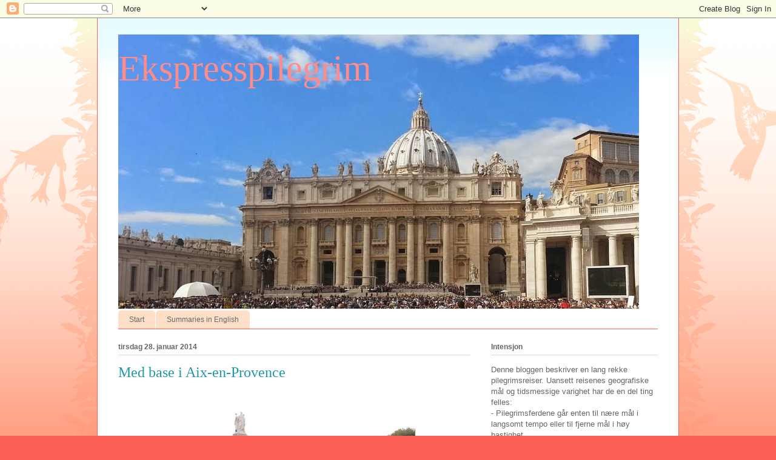

--- FILE ---
content_type: text/html; charset=UTF-8
request_url: http://ekspresspilegrim.blogspot.com/2014/01/med-base-i-aix-en-provence.html
body_size: 15067
content:
<!DOCTYPE html>
<html class='v2' dir='ltr' lang='no'>
<head>
<link href='https://www.blogger.com/static/v1/widgets/335934321-css_bundle_v2.css' rel='stylesheet' type='text/css'/>
<meta content='width=1100' name='viewport'/>
<meta content='text/html; charset=UTF-8' http-equiv='Content-Type'/>
<meta content='blogger' name='generator'/>
<link href='http://ekspresspilegrim.blogspot.com/favicon.ico' rel='icon' type='image/x-icon'/>
<link href='http://ekspresspilegrim.blogspot.com/2014/01/med-base-i-aix-en-provence.html' rel='canonical'/>
<link rel="alternate" type="application/atom+xml" title="Ekspresspilegrim - Atom" href="http://ekspresspilegrim.blogspot.com/feeds/posts/default" />
<link rel="alternate" type="application/rss+xml" title="Ekspresspilegrim - RSS" href="http://ekspresspilegrim.blogspot.com/feeds/posts/default?alt=rss" />
<link rel="service.post" type="application/atom+xml" title="Ekspresspilegrim - Atom" href="https://www.blogger.com/feeds/3990017437742956982/posts/default" />

<link rel="alternate" type="application/atom+xml" title="Ekspresspilegrim - Atom" href="http://ekspresspilegrim.blogspot.com/feeds/548161403200197528/comments/default" />
<!--Can't find substitution for tag [blog.ieCssRetrofitLinks]-->
<link href='https://blogger.googleusercontent.com/img/b/R29vZ2xl/AVvXsEgISfATPvksuuJIMnWAA1Uwd7VDpuLqlKbO3JLib9u9OHIj1GiaxHlY812CksSJxRnHDXGE9nwShPXHROEkx584-pfVgFOw7EEfaKDtsWCmiS5blXIiCoOpTaeipYisUS4VMHfxr9sV8ZuO/s400/aix1.jpg' rel='image_src'/>
<meta content='http://ekspresspilegrim.blogspot.com/2014/01/med-base-i-aix-en-provence.html' property='og:url'/>
<meta content='Med base i Aix-en-Provence' property='og:title'/>
<meta content='Norsk blogg om raske pilegrimsreiser og kirkelige opplevelser med katolsk innhold.' property='og:description'/>
<meta content='https://blogger.googleusercontent.com/img/b/R29vZ2xl/AVvXsEgISfATPvksuuJIMnWAA1Uwd7VDpuLqlKbO3JLib9u9OHIj1GiaxHlY812CksSJxRnHDXGE9nwShPXHROEkx584-pfVgFOw7EEfaKDtsWCmiS5blXIiCoOpTaeipYisUS4VMHfxr9sV8ZuO/w1200-h630-p-k-no-nu/aix1.jpg' property='og:image'/>
<title>Ekspresspilegrim: Med base i Aix-en-Provence</title>
<style id='page-skin-1' type='text/css'><!--
/*
-----------------------------------------------
Blogger Template Style
Name:     Ethereal
Designer: Jason Morrow
URL:      jasonmorrow.etsy.com
----------------------------------------------- */
/* Content
----------------------------------------------- */
body {
font: normal normal 13px Arial, Tahoma, Helvetica, FreeSans, sans-serif;
color: #666666;
background: #fb5e53 url(//www.blogblog.com/1kt/ethereal/birds-2toned-bg.png) repeat-x scroll top center;
}
html body .content-outer {
min-width: 0;
max-width: 100%;
width: 100%;
}
a:link {
text-decoration: none;
color: #2198a6;
}
a:visited {
text-decoration: none;
color: #4d469c;
}
a:hover {
text-decoration: underline;
color: #2198a6;
}
.main-inner {
padding-top: 15px;
}
.body-fauxcolumn-outer {
background: transparent none repeat-x scroll top center;
}
.content-fauxcolumns .fauxcolumn-inner {
background: #ffffff url(//www.blogblog.com/1kt/ethereal/bird-2toned-blue-fade.png) repeat-x scroll top left;
border-left: 1px solid #fb5e53;
border-right: 1px solid #fb5e53;
}
/* Flexible Background
----------------------------------------------- */
.content-fauxcolumn-outer .fauxborder-left {
width: 100%;
padding-left: 300px;
margin-left: -300px;
background-color: transparent;
background-image: url(//themes.googleusercontent.com/image?id=0BwVBOzw_-hbMNjViMzQ0ZDEtMWU1NS00ZTBkLWFjY2EtZjM5YmU4OTA2MjBm);
background-repeat: no-repeat;
background-position: left top;
}
.content-fauxcolumn-outer .fauxborder-right {
margin-right: -299px;
width: 299px;
background-color: transparent;
background-image: url(//themes.googleusercontent.com/image?id=0BwVBOzw_-hbMNjViMzQ0ZDEtMWU1NS00ZTBkLWFjY2EtZjM5YmU4OTA2MjBm);
background-repeat: no-repeat;
background-position: right top;
}
/* Columns
----------------------------------------------- */
.content-inner {
padding: 0;
}
/* Header
----------------------------------------------- */
.header-inner {
padding: 27px 0 3px;
}
.header-inner .section {
margin: 0 35px;
}
.Header h1 {
font: normal normal 60px Times, 'Times New Roman', FreeSerif, serif;
color: #ff8b8b;
}
.Header h1 a {
color: #ff8b8b;
}
.Header .description {
font-size: 115%;
color: #666666;
}
.header-inner .Header .titlewrapper,
.header-inner .Header .descriptionwrapper {
padding-left: 0;
padding-right: 0;
margin-bottom: 0;
}
/* Tabs
----------------------------------------------- */
.tabs-outer {
position: relative;
background: transparent;
}
.tabs-cap-top, .tabs-cap-bottom {
position: absolute;
width: 100%;
}
.tabs-cap-bottom {
bottom: 0;
}
.tabs-inner {
padding: 0;
}
.tabs-inner .section {
margin: 0 35px;
}
*+html body .tabs-inner .widget li {
padding: 1px;
}
.PageList {
border-bottom: 1px solid #fb5e53;
}
.tabs-inner .widget li.selected a,
.tabs-inner .widget li a:hover {
position: relative;
-moz-border-radius-topleft: 5px;
-moz-border-radius-topright: 5px;
-webkit-border-top-left-radius: 5px;
-webkit-border-top-right-radius: 5px;
-goog-ms-border-top-left-radius: 5px;
-goog-ms-border-top-right-radius: 5px;
border-top-left-radius: 5px;
border-top-right-radius: 5px;
background: #ffa183 none ;
color: #ffffff;
}
.tabs-inner .widget li a {
display: inline-block;
margin: 0;
margin-right: 1px;
padding: .65em 1.5em;
font: normal normal 12px Arial, Tahoma, Helvetica, FreeSans, sans-serif;
color: #666666;
background-color: #ffdfc7;
-moz-border-radius-topleft: 5px;
-moz-border-radius-topright: 5px;
-webkit-border-top-left-radius: 5px;
-webkit-border-top-right-radius: 5px;
-goog-ms-border-top-left-radius: 5px;
-goog-ms-border-top-right-radius: 5px;
border-top-left-radius: 5px;
border-top-right-radius: 5px;
}
/* Headings
----------------------------------------------- */
h2 {
font: normal bold 12px Arial, Tahoma, Helvetica, FreeSans, sans-serif;
color: #666666;
}
/* Widgets
----------------------------------------------- */
.main-inner .column-left-inner {
padding: 0 0 0 20px;
}
.main-inner .column-left-inner .section {
margin-right: 0;
}
.main-inner .column-right-inner {
padding: 0 20px 0 0;
}
.main-inner .column-right-inner .section {
margin-left: 0;
}
.main-inner .section {
padding: 0;
}
.main-inner .widget {
padding: 0 0 15px;
margin: 20px 0;
border-bottom: 1px solid #dbdbdb;
}
.main-inner .widget h2 {
margin: 0;
padding: .6em 0 .5em;
}
.footer-inner .widget h2 {
padding: 0 0 .4em;
}
.main-inner .widget h2 + div, .footer-inner .widget h2 + div {
padding-top: 15px;
}
.main-inner .widget .widget-content {
margin: 0;
padding: 15px 0 0;
}
.main-inner .widget ul, .main-inner .widget #ArchiveList ul.flat {
margin: -15px -15px -15px;
padding: 0;
list-style: none;
}
.main-inner .sidebar .widget h2 {
border-bottom: 1px solid #dbdbdb;
}
.main-inner .widget #ArchiveList {
margin: -15px 0 0;
}
.main-inner .widget ul li, .main-inner .widget #ArchiveList ul.flat li {
padding: .5em 15px;
text-indent: 0;
}
.main-inner .widget #ArchiveList ul li {
padding-top: .25em;
padding-bottom: .25em;
}
.main-inner .widget ul li:first-child, .main-inner .widget #ArchiveList ul.flat li:first-child {
border-top: none;
}
.main-inner .widget ul li:last-child, .main-inner .widget #ArchiveList ul.flat li:last-child {
border-bottom: none;
}
.main-inner .widget .post-body ul {
padding: 0 2.5em;
margin: .5em 0;
list-style: disc;
}
.main-inner .widget .post-body ul li {
padding: 0.25em 0;
margin-bottom: .25em;
color: #666666;
border: none;
}
.footer-inner .widget ul {
padding: 0;
list-style: none;
}
.widget .zippy {
color: #cccccc;
}
/* Posts
----------------------------------------------- */
.main.section {
margin: 0 20px;
}
body .main-inner .Blog {
padding: 0;
background-color: transparent;
border: none;
}
.main-inner .widget h2.date-header {
border-bottom: 1px solid #dbdbdb;
}
.date-outer {
position: relative;
margin: 15px 0 20px;
}
.date-outer:first-child {
margin-top: 0;
}
.date-posts {
clear: both;
}
.post-outer, .inline-ad {
border-bottom: 1px solid #dbdbdb;
padding: 30px 0;
}
.post-outer {
padding-bottom: 10px;
}
.post-outer:first-child {
padding-top: 0;
border-top: none;
}
.post-outer:last-child, .inline-ad:last-child {
border-bottom: none;
}
.post-body img {
padding: 8px;
}
h3.post-title, h4 {
font: normal normal 24px Times, Times New Roman, serif;
color: #2198a6;
}
h3.post-title a {
font: normal normal 24px Times, Times New Roman, serif;
color: #2198a6;
text-decoration: none;
}
h3.post-title a:hover {
color: #2198a6;
text-decoration: underline;
}
.post-header {
margin: 0 0 1.5em;
}
.post-body {
line-height: 1.4;
}
.post-footer {
margin: 1.5em 0 0;
}
#blog-pager {
padding: 15px;
}
.blog-feeds, .post-feeds {
margin: 1em 0;
text-align: center;
}
.post-outer .comments {
margin-top: 2em;
}
/* Comments
----------------------------------------------- */
.comments .comments-content .icon.blog-author {
background-repeat: no-repeat;
background-image: url([data-uri]);
}
.comments .comments-content .loadmore a {
background: #ffffff url(//www.blogblog.com/1kt/ethereal/bird-2toned-blue-fade.png) repeat-x scroll top left;
}
.comments .comments-content .loadmore a {
border-top: 1px solid #dbdbdb;
border-bottom: 1px solid #dbdbdb;
}
.comments .comment-thread.inline-thread {
background: #ffffff url(//www.blogblog.com/1kt/ethereal/bird-2toned-blue-fade.png) repeat-x scroll top left;
}
.comments .continue {
border-top: 2px solid #dbdbdb;
}
/* Footer
----------------------------------------------- */
.footer-inner {
padding: 30px 0;
overflow: hidden;
}
/* Mobile
----------------------------------------------- */
body.mobile  {
background-size: auto
}
.mobile .body-fauxcolumn-outer {
background: ;
}
.mobile .content-fauxcolumns .fauxcolumn-inner {
opacity: 0.75;
}
.mobile .content-fauxcolumn-outer .fauxborder-right {
margin-right: 0;
}
.mobile-link-button {
background-color: #ffa183;
}
.mobile-link-button a:link, .mobile-link-button a:visited {
color: #ffffff;
}
.mobile-index-contents {
color: #444444;
}
.mobile .body-fauxcolumn-outer {
background-size: 100% auto;
}
.mobile .mobile-date-outer {
border-bottom: transparent;
}
.mobile .PageList {
border-bottom: none;
}
.mobile .tabs-inner .section {
margin: 0;
}
.mobile .tabs-inner .PageList .widget-content {
background: #ffa183 none;
color: #ffffff;
}
.mobile .tabs-inner .PageList .widget-content .pagelist-arrow {
border-left: 1px solid #ffffff;
}
.mobile .footer-inner {
overflow: visible;
}
body.mobile .AdSense {
margin: 0 -10px;
}

--></style>
<style id='template-skin-1' type='text/css'><!--
body {
min-width: 960px;
}
.content-outer, .content-fauxcolumn-outer, .region-inner {
min-width: 960px;
max-width: 960px;
_width: 960px;
}
.main-inner .columns {
padding-left: 0px;
padding-right: 310px;
}
.main-inner .fauxcolumn-center-outer {
left: 0px;
right: 310px;
/* IE6 does not respect left and right together */
_width: expression(this.parentNode.offsetWidth -
parseInt("0px") -
parseInt("310px") + 'px');
}
.main-inner .fauxcolumn-left-outer {
width: 0px;
}
.main-inner .fauxcolumn-right-outer {
width: 310px;
}
.main-inner .column-left-outer {
width: 0px;
right: 100%;
margin-left: -0px;
}
.main-inner .column-right-outer {
width: 310px;
margin-right: -310px;
}
#layout {
min-width: 0;
}
#layout .content-outer {
min-width: 0;
width: 800px;
}
#layout .region-inner {
min-width: 0;
width: auto;
}
body#layout div.add_widget {
padding: 8px;
}
body#layout div.add_widget a {
margin-left: 32px;
}
--></style>
<link href='https://www.blogger.com/dyn-css/authorization.css?targetBlogID=3990017437742956982&amp;zx=69c9860f-56cb-4c59-8c1a-e65ab2e1db38' media='none' onload='if(media!=&#39;all&#39;)media=&#39;all&#39;' rel='stylesheet'/><noscript><link href='https://www.blogger.com/dyn-css/authorization.css?targetBlogID=3990017437742956982&amp;zx=69c9860f-56cb-4c59-8c1a-e65ab2e1db38' rel='stylesheet'/></noscript>
<meta name='google-adsense-platform-account' content='ca-host-pub-1556223355139109'/>
<meta name='google-adsense-platform-domain' content='blogspot.com'/>

</head>
<body class='loading variant-hummingBirds2'>
<div class='navbar section' id='navbar' name='Navbar'><div class='widget Navbar' data-version='1' id='Navbar1'><script type="text/javascript">
    function setAttributeOnload(object, attribute, val) {
      if(window.addEventListener) {
        window.addEventListener('load',
          function(){ object[attribute] = val; }, false);
      } else {
        window.attachEvent('onload', function(){ object[attribute] = val; });
      }
    }
  </script>
<div id="navbar-iframe-container"></div>
<script type="text/javascript" src="https://apis.google.com/js/platform.js"></script>
<script type="text/javascript">
      gapi.load("gapi.iframes:gapi.iframes.style.bubble", function() {
        if (gapi.iframes && gapi.iframes.getContext) {
          gapi.iframes.getContext().openChild({
              url: 'https://www.blogger.com/navbar/3990017437742956982?po\x3d548161403200197528\x26origin\x3dhttp://ekspresspilegrim.blogspot.com',
              where: document.getElementById("navbar-iframe-container"),
              id: "navbar-iframe"
          });
        }
      });
    </script><script type="text/javascript">
(function() {
var script = document.createElement('script');
script.type = 'text/javascript';
script.src = '//pagead2.googlesyndication.com/pagead/js/google_top_exp.js';
var head = document.getElementsByTagName('head')[0];
if (head) {
head.appendChild(script);
}})();
</script>
</div></div>
<div class='body-fauxcolumns'>
<div class='fauxcolumn-outer body-fauxcolumn-outer'>
<div class='cap-top'>
<div class='cap-left'></div>
<div class='cap-right'></div>
</div>
<div class='fauxborder-left'>
<div class='fauxborder-right'></div>
<div class='fauxcolumn-inner'>
</div>
</div>
<div class='cap-bottom'>
<div class='cap-left'></div>
<div class='cap-right'></div>
</div>
</div>
</div>
<div class='content'>
<div class='content-fauxcolumns'>
<div class='fauxcolumn-outer content-fauxcolumn-outer'>
<div class='cap-top'>
<div class='cap-left'></div>
<div class='cap-right'></div>
</div>
<div class='fauxborder-left'>
<div class='fauxborder-right'></div>
<div class='fauxcolumn-inner'>
</div>
</div>
<div class='cap-bottom'>
<div class='cap-left'></div>
<div class='cap-right'></div>
</div>
</div>
</div>
<div class='content-outer'>
<div class='content-cap-top cap-top'>
<div class='cap-left'></div>
<div class='cap-right'></div>
</div>
<div class='fauxborder-left content-fauxborder-left'>
<div class='fauxborder-right content-fauxborder-right'></div>
<div class='content-inner'>
<header>
<div class='header-outer'>
<div class='header-cap-top cap-top'>
<div class='cap-left'></div>
<div class='cap-right'></div>
</div>
<div class='fauxborder-left header-fauxborder-left'>
<div class='fauxborder-right header-fauxborder-right'></div>
<div class='region-inner header-inner'>
<div class='header section' id='header' name='Overskrift'><div class='widget Header' data-version='1' id='Header1'>
<div id='header-inner' style='background-image: url("https://blogger.googleusercontent.com/img/b/R29vZ2xl/AVvXsEiwsrLZ_mXnNtgifboWCuVUm3Vs-rqPua0KF3Q3l2rhMU_35cCwX0cXT8REv7LBGDXnSQjDczPqvc_45HIP58SblEZtd7igzw8gdv1JTzMBeJZLiPbmiDo_-DOn0pUyJ-rmzBTDT_QrddUO/s1600/peterskrk2.jpg"); background-position: left; width: 859px; min-height: 453px; _height: 453px; background-repeat: no-repeat; '>
<div class='titlewrapper' style='background: transparent'>
<h1 class='title' style='background: transparent; border-width: 0px'>
<a href='http://ekspresspilegrim.blogspot.com/'>
Ekspresspilegrim
</a>
</h1>
</div>
<div class='descriptionwrapper'>
<p class='description'><span>
</span></p>
</div>
</div>
</div></div>
</div>
</div>
<div class='header-cap-bottom cap-bottom'>
<div class='cap-left'></div>
<div class='cap-right'></div>
</div>
</div>
</header>
<div class='tabs-outer'>
<div class='tabs-cap-top cap-top'>
<div class='cap-left'></div>
<div class='cap-right'></div>
</div>
<div class='fauxborder-left tabs-fauxborder-left'>
<div class='fauxborder-right tabs-fauxborder-right'></div>
<div class='region-inner tabs-inner'>
<div class='tabs section' id='crosscol' name='Krysskolonne'><div class='widget PageList' data-version='1' id='PageList1'>
<h2>Sider</h2>
<div class='widget-content'>
<ul>
<li>
<a href='http://ekspresspilegrim.blogspot.com/'>Start</a>
</li>
<li>
<a href='http://ekspresspilegrim.blogspot.com/p/summaries-in-english.html'>Summaries in English</a>
</li>
</ul>
<div class='clear'></div>
</div>
</div></div>
<div class='tabs no-items section' id='crosscol-overflow' name='Cross-Column 2'></div>
</div>
</div>
<div class='tabs-cap-bottom cap-bottom'>
<div class='cap-left'></div>
<div class='cap-right'></div>
</div>
</div>
<div class='main-outer'>
<div class='main-cap-top cap-top'>
<div class='cap-left'></div>
<div class='cap-right'></div>
</div>
<div class='fauxborder-left main-fauxborder-left'>
<div class='fauxborder-right main-fauxborder-right'></div>
<div class='region-inner main-inner'>
<div class='columns fauxcolumns'>
<div class='fauxcolumn-outer fauxcolumn-center-outer'>
<div class='cap-top'>
<div class='cap-left'></div>
<div class='cap-right'></div>
</div>
<div class='fauxborder-left'>
<div class='fauxborder-right'></div>
<div class='fauxcolumn-inner'>
</div>
</div>
<div class='cap-bottom'>
<div class='cap-left'></div>
<div class='cap-right'></div>
</div>
</div>
<div class='fauxcolumn-outer fauxcolumn-left-outer'>
<div class='cap-top'>
<div class='cap-left'></div>
<div class='cap-right'></div>
</div>
<div class='fauxborder-left'>
<div class='fauxborder-right'></div>
<div class='fauxcolumn-inner'>
</div>
</div>
<div class='cap-bottom'>
<div class='cap-left'></div>
<div class='cap-right'></div>
</div>
</div>
<div class='fauxcolumn-outer fauxcolumn-right-outer'>
<div class='cap-top'>
<div class='cap-left'></div>
<div class='cap-right'></div>
</div>
<div class='fauxborder-left'>
<div class='fauxborder-right'></div>
<div class='fauxcolumn-inner'>
</div>
</div>
<div class='cap-bottom'>
<div class='cap-left'></div>
<div class='cap-right'></div>
</div>
</div>
<!-- corrects IE6 width calculation -->
<div class='columns-inner'>
<div class='column-center-outer'>
<div class='column-center-inner'>
<div class='main section' id='main' name='Hoveddel'><div class='widget Blog' data-version='1' id='Blog1'>
<div class='blog-posts hfeed'>

          <div class="date-outer">
        
<h2 class='date-header'><span>tirsdag 28. januar 2014</span></h2>

          <div class="date-posts">
        
<div class='post-outer'>
<div class='post hentry uncustomized-post-template' itemprop='blogPost' itemscope='itemscope' itemtype='http://schema.org/BlogPosting'>
<meta content='https://blogger.googleusercontent.com/img/b/R29vZ2xl/AVvXsEgISfATPvksuuJIMnWAA1Uwd7VDpuLqlKbO3JLib9u9OHIj1GiaxHlY812CksSJxRnHDXGE9nwShPXHROEkx584-pfVgFOw7EEfaKDtsWCmiS5blXIiCoOpTaeipYisUS4VMHfxr9sV8ZuO/s400/aix1.jpg' itemprop='image_url'/>
<meta content='3990017437742956982' itemprop='blogId'/>
<meta content='548161403200197528' itemprop='postId'/>
<a name='548161403200197528'></a>
<h3 class='post-title entry-title' itemprop='name'>
Med base i Aix-en-Provence
</h3>
<div class='post-header'>
<div class='post-header-line-1'></div>
</div>
<div class='post-body entry-content' id='post-body-548161403200197528' itemprop='description articleBody'>
<div class="separator" style="clear: both; text-align: center;">
<a href="https://blogger.googleusercontent.com/img/b/R29vZ2xl/AVvXsEgISfATPvksuuJIMnWAA1Uwd7VDpuLqlKbO3JLib9u9OHIj1GiaxHlY812CksSJxRnHDXGE9nwShPXHROEkx584-pfVgFOw7EEfaKDtsWCmiS5blXIiCoOpTaeipYisUS4VMHfxr9sV8ZuO/s1600/aix1.jpg" imageanchor="1" style="margin-left: 1em; margin-right: 1em;"><img border="0" height="246" src="https://blogger.googleusercontent.com/img/b/R29vZ2xl/AVvXsEgISfATPvksuuJIMnWAA1Uwd7VDpuLqlKbO3JLib9u9OHIj1GiaxHlY812CksSJxRnHDXGE9nwShPXHROEkx584-pfVgFOw7EEfaKDtsWCmiS5blXIiCoOpTaeipYisUS4VMHfxr9sV8ZuO/s400/aix1.jpg" width="400" /></a></div>
Min reise til Den hellige Sara i Saintes-Mairies-de-la-Mer hadde flere målsettinger. Det var ikke bare ett pilegrimsmål som skulle besøkes på en langhelg, men minst to, og det var all mulighet til å improvisere og få med flere opplevelser i tillegg.<br />
Det er derfor det er nødvendig for meg å reise som ekspresspilegrim. Reisetiden er knapp sett i forhold til avstandene som må dekkes.<br />
Til Provence i september 2013 reiste mitt reisefølge og jeg med KLM fra Sandefjord Lufthavn Torp. Det var bytte av fly i Amsterdam, og derfra bar det videre med Air France til Marseille. I planleggingsfasen var det en utfordring å finne ut hvor det lønte seg å bo når oppholdet i Provence skulle være såpass omfattende i lokal reising. Vi hadde derfor valgt oss Aix-en-Provence, en vakker by i innlandet, 35 km nord for Marseille flyplass, som heter Marignane.<br />
Takket være flyplassenes stort sett glimrende informasjonstjenester på Internett hadde vi brakt på det rene at det gikk ekspressbuss (ja, nettopp: <i>ekspress!</i>) hver halvtime i 20 av døgnets timer fra Marignane til en rekke byer i området, deriblant Aix. Det ble seint på kveld før vi var framme, men derfra gikk alt meget smidig.<br />
Fredag morgen 13. september tok vi en taxi til ekspress(!)togstasjonen Aix TGV, som ligger 17 km utenfor byens sentrum. I forlengelse av den moderne og nesten nye stasjonsbygningen ligger bilutleiefirmaene på rekke og rad, og vi fant Avis-skranken der vi la fram kvittering på vår foråndsbestilling. En mellomklassemodell fra Peugeot sto ute i sola og ventet på oss.<br />
Derfra gikk ferden altså med leiebil til St. Saras helligdom i Saintes-Mairies-de-la-Mer, som jeg skrev om i forrige innlegg. Ferden var behagelig og ledet rett fram gjennom Camargue, hjulpet av min medbrakte GPS. Bilen hadde også innebygd GPS, men for å slippe å bruke tid på å finne et informasjonsspråk som egnet seg bedre enn fransk for oss, benyttet vi min medbrakte, norskspråklige&nbsp;Tomtom.<br />
På veien tilbake programmerte vi GPSen til å lede oss innom sentrum i Arles. Hva vi opplevde der, blir gjenstand for neste innlegg - en opplevelse definitivt på siden av pilegrimsaspektet.<br />
Senere ble det lørdag. Leiebilen var innlevert, vi hadde inntatt vår utendørs fredagsmiddag med crême brûlée, som er avbildet i <a href="http://ekspresspilegrim.blogspot.no/2014/01/tilbake-til-det-normale.html" target="_blank">et tidligere innlegg</a> på denne bloggen, og vi var tidlig oppe lørdag morgen for å vente på bussen til småbyen Saint-Maximin-la-Sainte-Baume.<br />
Aldri har jeg opplevd maken til religiøs henrykkelse som grep meg i St. Maximin! En egen tekst med bilder vil komme på denne bloggen førstkommende søndag, og her vil jeg redegjøre for det mest fantastiske som mine reiser har ført meg inn i. Deretter vil jeg skrive ytterligere et innlegg på denne bloggen om reisen til Aix og mystikken som gjorde reisen rent eventyrlig.<br />
Reisens siste dag gikk med til å komme seg hjem på samme måte som vi brukte hjemmefra: Ekspressbuss til Marignane, fly via Amsterdam til Sandefjord. Derfra gikk det siste stykket med privatbil og Bastø-Fosens ferge over Oslofjorden til mitt hjemsted.<br />
Dagens beskrivelse av min reise i Provence sist høst bør rettferdiggjøre ekspressaspektet i mine pilegrimsferder. Ikke bare foregår reisene over store avstander, men de blir også særdeles innholdsrike. Mine opplevelser forsterkes av de grundige forberedelsene i månedene før reisen, og de forlenges av etterarbeidet, som later til aldri å ta slutt.<br />
<div class="separator" style="clear: both; text-align: center;">
<a href="https://blogger.googleusercontent.com/img/b/R29vZ2xl/AVvXsEhFuu7VrsgyVRMzPfX33TzBk_4qvW1V229Rlb2DC80FztFXZAnTCyv-DBxX5xmkoyePyE84qX3efU4FfThhNXQcNxdo7eBR7WeUINV51gagkckIQ8wUDTrHRkadfzeeqUPqrGGelxieeXtI/s1600/aix2.jpg" imageanchor="1" style="clear: left; float: left; margin-bottom: 1em; margin-right: 1em;"><img border="0" height="400" src="https://blogger.googleusercontent.com/img/b/R29vZ2xl/AVvXsEhFuu7VrsgyVRMzPfX33TzBk_4qvW1V229Rlb2DC80FztFXZAnTCyv-DBxX5xmkoyePyE84qX3efU4FfThhNXQcNxdo7eBR7WeUINV51gagkckIQ8wUDTrHRkadfzeeqUPqrGGelxieeXtI/s400/aix2.jpg" width="273" /></a></div>
<br />
<span style="font-size: x-small;"><i><br /></i></span>
<span style="font-size: x-small;"><i>Bildet øverst viser den kjente fontenen på Place du Général de Gaulle. En hvitkledd modell sto tilfeldigvis(?) på kanten av fontenen da bildet ble tatt.</i></span><br />
<span style="font-size: x-small;"><i><br />En av gatene som fører inn mot rundkjøringen rundt fontenen, er Cours Mirabeau. Det nederste bildet er tatt nedover gaten, med ryggen mot fontenen ovenfor. Denne vakre gaten er like stemningsfull om dagen som om kvelden og natten. Innenfor rekken av trær på begge sider er fortauene meget brede, og langs sidene ligger fasjonable butikker og gode restauranter. Dette er det provençalske innlandet på sitt fineste.</i></span>
<div style='clear: both;'></div>
</div>
<div class='post-footer'>
<div class='post-footer-line post-footer-line-1'>
<span class='post-author vcard'>
</span>
<span class='post-timestamp'>
kl.
<meta content='http://ekspresspilegrim.blogspot.com/2014/01/med-base-i-aix-en-provence.html' itemprop='url'/>
<a class='timestamp-link' href='http://ekspresspilegrim.blogspot.com/2014/01/med-base-i-aix-en-provence.html' rel='bookmark' title='permanent link'><abbr class='published' itemprop='datePublished' title='2014-01-28T20:20:00+01:00'>20:20</abbr></a>
</span>
<span class='post-comment-link'>
</span>
<span class='post-icons'>
<span class='item-control blog-admin pid-1036532570'>
<a href='https://www.blogger.com/post-edit.g?blogID=3990017437742956982&postID=548161403200197528&from=pencil' title='Rediger innlegg'>
<img alt='' class='icon-action' height='18' src='https://resources.blogblog.com/img/icon18_edit_allbkg.gif' width='18'/>
</a>
</span>
</span>
<div class='post-share-buttons goog-inline-block'>
<a class='goog-inline-block share-button sb-email' href='https://www.blogger.com/share-post.g?blogID=3990017437742956982&postID=548161403200197528&target=email' target='_blank' title='Send dette via e-post'><span class='share-button-link-text'>Send dette via e-post</span></a><a class='goog-inline-block share-button sb-blog' href='https://www.blogger.com/share-post.g?blogID=3990017437742956982&postID=548161403200197528&target=blog' onclick='window.open(this.href, "_blank", "height=270,width=475"); return false;' target='_blank' title='Blogg dette!'><span class='share-button-link-text'>Blogg dette!</span></a><a class='goog-inline-block share-button sb-twitter' href='https://www.blogger.com/share-post.g?blogID=3990017437742956982&postID=548161403200197528&target=twitter' target='_blank' title='Del på X'><span class='share-button-link-text'>Del på X</span></a><a class='goog-inline-block share-button sb-facebook' href='https://www.blogger.com/share-post.g?blogID=3990017437742956982&postID=548161403200197528&target=facebook' onclick='window.open(this.href, "_blank", "height=430,width=640"); return false;' target='_blank' title='Del på Facebook'><span class='share-button-link-text'>Del på Facebook</span></a><a class='goog-inline-block share-button sb-pinterest' href='https://www.blogger.com/share-post.g?blogID=3990017437742956982&postID=548161403200197528&target=pinterest' target='_blank' title='Del på Pinterest'><span class='share-button-link-text'>Del på Pinterest</span></a>
</div>
</div>
<div class='post-footer-line post-footer-line-2'>
<span class='post-labels'>
Etiketter:
<a href='http://ekspresspilegrim.blogspot.com/search/label/helgener' rel='tag'>helgener</a>,
<a href='http://ekspresspilegrim.blogspot.com/search/label/legender' rel='tag'>legender</a>,
<a href='http://ekspresspilegrim.blogspot.com/search/label/Provence' rel='tag'>Provence</a>,
<a href='http://ekspresspilegrim.blogspot.com/search/label/reisem%C3%A5ter' rel='tag'>reisemåter</a>
</span>
</div>
<div class='post-footer-line post-footer-line-3'>
<span class='post-location'>
</span>
</div>
</div>
</div>
<div class='comments' id='comments'>
<a name='comments'></a>
<h4>Ingen kommentarer:</h4>
<div id='Blog1_comments-block-wrapper'>
<dl class='avatar-comment-indent' id='comments-block'>
</dl>
</div>
<p class='comment-footer'>
<div class='comment-form'>
<a name='comment-form'></a>
<h4 id='comment-post-message'>Legg inn en kommentar</h4>
<p>
</p>
<a href='https://www.blogger.com/comment/frame/3990017437742956982?po=548161403200197528&hl=no&saa=85391&origin=http://ekspresspilegrim.blogspot.com' id='comment-editor-src'></a>
<iframe allowtransparency='true' class='blogger-iframe-colorize blogger-comment-from-post' frameborder='0' height='410px' id='comment-editor' name='comment-editor' src='' width='100%'></iframe>
<script src='https://www.blogger.com/static/v1/jsbin/2830521187-comment_from_post_iframe.js' type='text/javascript'></script>
<script type='text/javascript'>
      BLOG_CMT_createIframe('https://www.blogger.com/rpc_relay.html');
    </script>
</div>
</p>
</div>
</div>

        </div></div>
      
</div>
<div class='blog-pager' id='blog-pager'>
<span id='blog-pager-newer-link'>
<a class='blog-pager-newer-link' href='http://ekspresspilegrim.blogspot.com/2014/01/mte-i-arles.html' id='Blog1_blog-pager-newer-link' title='Nyere innlegg'>Nyere innlegg</a>
</span>
<span id='blog-pager-older-link'>
<a class='blog-pager-older-link' href='http://ekspresspilegrim.blogspot.com/2014/01/den-hellige-sara.html' id='Blog1_blog-pager-older-link' title='Eldre innlegg'>Eldre innlegg</a>
</span>
<a class='home-link' href='http://ekspresspilegrim.blogspot.com/'>Startsiden</a>
</div>
<div class='clear'></div>
<div class='post-feeds'>
<div class='feed-links'>
Abonner på:
<a class='feed-link' href='http://ekspresspilegrim.blogspot.com/feeds/548161403200197528/comments/default' target='_blank' type='application/atom+xml'>Legg inn kommentarer (Atom)</a>
</div>
</div>
</div></div>
</div>
</div>
<div class='column-left-outer'>
<div class='column-left-inner'>
<aside>
</aside>
</div>
</div>
<div class='column-right-outer'>
<div class='column-right-inner'>
<aside>
<div class='sidebar section' id='sidebar-right-1'><div class='widget Text' data-version='1' id='Text1'>
<h2 class='title'>Intensjon</h2>
<div class='widget-content'>
Denne bloggen beskriver en lang rekke pilegrimsreiser. Uansett reisenes geografiske mål og tidsmessige varighet har de en del ting felles:<br />- Pilegrimsferdene går enten til nære mål i langsomt tempo eller til fjerne mål i høy hastighet.<br />- Pilegrimsferdene går til reisemål som er kjent innen katolsk trosliv.<br />- Pilegrimsferdene inneholder alltid noe i tillegg, noe tidsriktig eller moderne, noe hverdagslig og jordisk midt i alt det opphøyde.<br />- Pilegrimsferdene beskrives mer eller mindre omstendelig, men målet med beskrivelsene er langsiktig og fjernt. Ingen skjult agenda, men en hovedintensjon bak alle enkeltintensjonene.<br />- Pilegrimsferdene er alle foretatt av meg selv, oftest sammen med et anonymt reisefølge.<br />
</div>
<div class='clear'></div>
</div><div class='widget BlogSearch' data-version='1' id='BlogSearch1'>
<h2 class='title'>Søk i denne bloggen</h2>
<div class='widget-content'>
<div id='BlogSearch1_form'>
<form action='http://ekspresspilegrim.blogspot.com/search' class='gsc-search-box' target='_top'>
<table cellpadding='0' cellspacing='0' class='gsc-search-box'>
<tbody>
<tr>
<td class='gsc-input'>
<input autocomplete='off' class='gsc-input' name='q' size='10' title='search' type='text' value=''/>
</td>
<td class='gsc-search-button'>
<input class='gsc-search-button' title='search' type='submit' value='Søk'/>
</td>
</tr>
</tbody>
</table>
</form>
</div>
</div>
<div class='clear'></div>
</div><div class='widget BlogArchive' data-version='1' id='BlogArchive1'>
<h2>Bloggarkiv</h2>
<div class='widget-content'>
<div id='ArchiveList'>
<div id='BlogArchive1_ArchiveList'>
<ul class='hierarchy'>
<li class='archivedate expanded'>
<a class='toggle' href='javascript:void(0)'>
<span class='zippy toggle-open'>

        &#9660;&#160;
      
</span>
</a>
<a class='post-count-link' href='http://ekspresspilegrim.blogspot.com/2014/'>
2014
</a>
<span class='post-count' dir='ltr'>(44)</span>
<ul class='hierarchy'>
<li class='archivedate collapsed'>
<a class='toggle' href='javascript:void(0)'>
<span class='zippy'>

        &#9658;&#160;
      
</span>
</a>
<a class='post-count-link' href='http://ekspresspilegrim.blogspot.com/2014/04/'>
april
</a>
<span class='post-count' dir='ltr'>(6)</span>
</li>
</ul>
<ul class='hierarchy'>
<li class='archivedate collapsed'>
<a class='toggle' href='javascript:void(0)'>
<span class='zippy'>

        &#9658;&#160;
      
</span>
</a>
<a class='post-count-link' href='http://ekspresspilegrim.blogspot.com/2014/03/'>
mars
</a>
<span class='post-count' dir='ltr'>(13)</span>
</li>
</ul>
<ul class='hierarchy'>
<li class='archivedate collapsed'>
<a class='toggle' href='javascript:void(0)'>
<span class='zippy'>

        &#9658;&#160;
      
</span>
</a>
<a class='post-count-link' href='http://ekspresspilegrim.blogspot.com/2014/02/'>
februar
</a>
<span class='post-count' dir='ltr'>(12)</span>
</li>
</ul>
<ul class='hierarchy'>
<li class='archivedate expanded'>
<a class='toggle' href='javascript:void(0)'>
<span class='zippy toggle-open'>

        &#9660;&#160;
      
</span>
</a>
<a class='post-count-link' href='http://ekspresspilegrim.blogspot.com/2014/01/'>
januar
</a>
<span class='post-count' dir='ltr'>(13)</span>
<ul class='posts'>
<li><a href='http://ekspresspilegrim.blogspot.com/2014/01/mte-i-arles.html'>Møte i Arles</a></li>
<li><a href='http://ekspresspilegrim.blogspot.com/2014/01/med-base-i-aix-en-provence.html'>Med base i Aix-en-Provence</a></li>
<li><a href='http://ekspresspilegrim.blogspot.com/2014/01/den-hellige-sara.html'>Den hellige Sara</a></li>
<li><a href='http://ekspresspilegrim.blogspot.com/2014/01/de-tre-mariaer-i-camargue.html'>De tre Maria&#39;er i Camargue</a></li>
<li><a href='http://ekspresspilegrim.blogspot.com/2014/01/refleksjon-4.html'>Refleksjon 4</a></li>
<li><a href='http://ekspresspilegrim.blogspot.com/2014/01/fire-latviske-stemmer.html'>Fire latviske stemmer</a></li>
<li><a href='http://ekspresspilegrim.blogspot.com/2014/01/avstand.html'>Avstand</a></li>
<li><a href='http://ekspresspilegrim.blogspot.com/2014/01/tid-og-ro.html'>Tid og ro</a></li>
<li><a href='http://ekspresspilegrim.blogspot.com/2014/01/lrdom-fra-petrus-canisius.html'>Lærdom fra Petrus Canisius</a></li>
<li><a href='http://ekspresspilegrim.blogspot.com/2014/01/refleksjon-3.html'>Refleksjon 3</a></li>
<li><a href='http://ekspresspilegrim.blogspot.com/2014/01/en-moderne-martyr.html'>En moderne martyr</a></li>
<li><a href='http://ekspresspilegrim.blogspot.com/2014/01/tilbake-til-det-normale.html'>Tilbake til det normale</a></li>
<li><a href='http://ekspresspilegrim.blogspot.com/2014/01/mte-med-det-forunderlige.html'>Møte med det forunderlige</a></li>
</ul>
</li>
</ul>
</li>
</ul>
<ul class='hierarchy'>
<li class='archivedate collapsed'>
<a class='toggle' href='javascript:void(0)'>
<span class='zippy'>

        &#9658;&#160;
      
</span>
</a>
<a class='post-count-link' href='http://ekspresspilegrim.blogspot.com/2013/'>
2013
</a>
<span class='post-count' dir='ltr'>(17)</span>
<ul class='hierarchy'>
<li class='archivedate collapsed'>
<a class='toggle' href='javascript:void(0)'>
<span class='zippy'>

        &#9658;&#160;
      
</span>
</a>
<a class='post-count-link' href='http://ekspresspilegrim.blogspot.com/2013/12/'>
desember
</a>
<span class='post-count' dir='ltr'>(14)</span>
</li>
</ul>
<ul class='hierarchy'>
<li class='archivedate collapsed'>
<a class='toggle' href='javascript:void(0)'>
<span class='zippy'>

        &#9658;&#160;
      
</span>
</a>
<a class='post-count-link' href='http://ekspresspilegrim.blogspot.com/2013/11/'>
november
</a>
<span class='post-count' dir='ltr'>(3)</span>
</li>
</ul>
</li>
</ul>
</div>
</div>
<div class='clear'></div>
</div>
</div><div class='widget Label' data-version='1' id='Label1'>
<h2>Etiketter</h2>
<div class='widget-content cloud-label-widget-content'>
<span class='label-size label-size-5'>
<a dir='ltr' href='http://ekspresspilegrim.blogspot.com/search/label/biografisk'>biografisk</a>
</span>
<span class='label-size label-size-5'>
<a dir='ltr' href='http://ekspresspilegrim.blogspot.com/search/label/refleksjon'>refleksjon</a>
</span>
<span class='label-size label-size-5'>
<a dir='ltr' href='http://ekspresspilegrim.blogspot.com/search/label/messe'>messe</a>
</span>
<span class='label-size label-size-4'>
<a dir='ltr' href='http://ekspresspilegrim.blogspot.com/search/label/mystikk'>mystikk</a>
</span>
<span class='label-size label-size-4'>
<a dir='ltr' href='http://ekspresspilegrim.blogspot.com/search/label/Bosnia-Hercegovina'>Bosnia-Hercegovina</a>
</span>
<span class='label-size label-size-4'>
<a dir='ltr' href='http://ekspresspilegrim.blogspot.com/search/label/Slovenia'>Slovenia</a>
</span>
<span class='label-size label-size-4'>
<a dir='ltr' href='http://ekspresspilegrim.blogspot.com/search/label/katolsk'>katolsk</a>
</span>
<span class='label-size label-size-4'>
<a dir='ltr' href='http://ekspresspilegrim.blogspot.com/search/label/musikk'>musikk</a>
</span>
<span class='label-size label-size-4'>
<a dir='ltr' href='http://ekspresspilegrim.blogspot.com/search/label/Jomfru%20Maria'>Jomfru Maria</a>
</span>
<span class='label-size label-size-4'>
<a dir='ltr' href='http://ekspresspilegrim.blogspot.com/search/label/Provence'>Provence</a>
</span>
<span class='label-size label-size-4'>
<a dir='ltr' href='http://ekspresspilegrim.blogspot.com/search/label/Polen'>Polen</a>
</span>
<span class='label-size label-size-4'>
<a dir='ltr' href='http://ekspresspilegrim.blogspot.com/search/label/Roma'>Roma</a>
</span>
<span class='label-size label-size-4'>
<a dir='ltr' href='http://ekspresspilegrim.blogspot.com/search/label/pilegrimsperspektiv'>pilegrimsperspektiv</a>
</span>
<span class='label-size label-size-3'>
<a dir='ltr' href='http://ekspresspilegrim.blogspot.com/search/label/folkelig'>folkelig</a>
</span>
<span class='label-size label-size-3'>
<a dir='ltr' href='http://ekspresspilegrim.blogspot.com/search/label/legender'>legender</a>
</span>
<span class='label-size label-size-3'>
<a dir='ltr' href='http://ekspresspilegrim.blogspot.com/search/label/reisem%C3%A5ter'>reisemåter</a>
</span>
<span class='label-size label-size-3'>
<a dir='ltr' href='http://ekspresspilegrim.blogspot.com/search/label/Italia'>Italia</a>
</span>
<span class='label-size label-size-3'>
<a dir='ltr' href='http://ekspresspilegrim.blogspot.com/search/label/fastetid'>fastetid</a>
</span>
<span class='label-size label-size-3'>
<a dir='ltr' href='http://ekspresspilegrim.blogspot.com/search/label/helgener'>helgener</a>
</span>
<span class='label-size label-size-3'>
<a dir='ltr' href='http://ekspresspilegrim.blogspot.com/search/label/Eldkvarn'>Eldkvarn</a>
</span>
<span class='label-size label-size-3'>
<a dir='ltr' href='http://ekspresspilegrim.blogspot.com/search/label/Sverige'>Sverige</a>
</span>
<span class='label-size label-size-3'>
<a dir='ltr' href='http://ekspresspilegrim.blogspot.com/search/label/latin'>latin</a>
</span>
<span class='label-size label-size-3'>
<a dir='ltr' href='http://ekspresspilegrim.blogspot.com/search/label/pave%20Johannes%20Paul%20II'>pave Johannes Paul II</a>
</span>
<span class='label-size label-size-2'>
<a dir='ltr' href='http://ekspresspilegrim.blogspot.com/search/label/Maria%20Magdalena'>Maria Magdalena</a>
</span>
<span class='label-size label-size-2'>
<a dir='ltr' href='http://ekspresspilegrim.blogspot.com/search/label/Norden'>Norden</a>
</span>
<span class='label-size label-size-2'>
<a dir='ltr' href='http://ekspresspilegrim.blogspot.com/search/label/Popie%C5%82uszko'>Popiełuszko</a>
</span>
<span class='label-size label-size-2'>
<a dir='ltr' href='http://ekspresspilegrim.blogspot.com/search/label/St.%20Olav'>St. Olav</a>
</span>
<span class='label-size label-size-2'>
<a dir='ltr' href='http://ekspresspilegrim.blogspot.com/search/label/St.%20Sara'>St. Sara</a>
</span>
<span class='label-size label-size-2'>
<a dir='ltr' href='http://ekspresspilegrim.blogspot.com/search/label/pave%20Benedict%20XVI'>pave Benedict XVI</a>
</span>
<span class='label-size label-size-2'>
<a dir='ltr' href='http://ekspresspilegrim.blogspot.com/search/label/p%C3%A5ske'>påske</a>
</span>
<span class='label-size label-size-2'>
<a dir='ltr' href='http://ekspresspilegrim.blogspot.com/search/label/salig'>salig</a>
</span>
<span class='label-size label-size-1'>
<a dir='ltr' href='http://ekspresspilegrim.blogspot.com/search/label/credo'>credo</a>
</span>
<span class='label-size label-size-1'>
<a dir='ltr' href='http://ekspresspilegrim.blogspot.com/search/label/film'>film</a>
</span>
<span class='label-size label-size-1'>
<a dir='ltr' href='http://ekspresspilegrim.blogspot.com/search/label/jul'>jul</a>
</span>
<span class='label-size label-size-1'>
<a dir='ltr' href='http://ekspresspilegrim.blogspot.com/search/label/litteratur'>litteratur</a>
</span>
<div class='clear'></div>
</div>
</div><div class='widget BlogList' data-version='1' id='BlogList1'>
<h2 class='title'>Blogger jeg besøker</h2>
<div class='widget-content'>
<div class='blog-list-container' id='BlogList1_container'>
<ul id='BlogList1_blogs'>
<li style='display: block;'>
<div class='blog-icon'>
<img data-lateloadsrc='https://lh3.googleusercontent.com/blogger_img_proxy/AEn0k_tMpF6cUVjIwvHGlM2tygqf4z7tPK5H8c9X1vp3wTMJ1mN5qxxXDwq-y80as9vuGTPhgrJKoZGRFIkM3zddx6ysoQ=s16-w16-h16' height='16' width='16'/>
</div>
<div class='blog-content'>
<div class='blog-title'>
<a href='https://wdtprs.com' target='_blank'>
Fr. Z's Blog</a>
</div>
<div class='item-content'>
<span class='item-title'>
<a href='https://wdtprs.com/2026/01/daily-rome-shot-1539-request/' target='_blank'>
Daily Rome Shot 1539 &#8211; Request
</a>
</span>
<div class='item-time'>
for 35 minutter siden
</div>
</div>
</div>
<div style='clear: both;'></div>
</li>
<li style='display: block;'>
<div class='blog-icon'>
<img data-lateloadsrc='https://lh3.googleusercontent.com/blogger_img_proxy/AEn0k_sBBBZaXVnfRCXHajk63zX2LktPkFMrW0B_BpjtT_vkk9LZO3sijB37VQ12SKZYCAjSYnSPLekp6FCRSnRkz7v9cvnwI1uPUTvuKWjDiQ=s16-w16-h16' height='16' width='16'/>
</div>
<div class='blog-content'>
<div class='blog-title'>
<a href='https://nunspeak.wordpress.com' target='_blank'>
nunspeak</a>
</div>
<div class='item-content'>
<span class='item-title'>
<a href='https://nunspeak.wordpress.com/2025/09/03/young-saints-for-our-time/' target='_blank'>
Young Saints for our Time
</a>
</span>
<div class='item-time'>
for 4 måneder siden
</div>
</div>
</div>
<div style='clear: both;'></div>
</li>
<li style='display: block;'>
<div class='blog-icon'>
<img data-lateloadsrc='https://lh3.googleusercontent.com/blogger_img_proxy/AEn0k_tJEE3VnZErNJXT7hsQnpMiS9mzcMXbUAj1qeFsKZcHyBpNl0v3tTbrlI3KtfkTWo459IkvU-GsSh280r-yhwi-6dvIq7Ngtc9B0sGs7wUqXEa_cxor=s16-w16-h16' height='16' width='16'/>
</div>
<div class='blog-content'>
<div class='blog-title'>
<a href='https://annebentehadland.wordpress.com' target='_blank'>
AVE CRUX SPES UNICA</a>
</div>
<div class='item-content'>
<span class='item-title'>
<a href='https://annebentehadland.wordpress.com/2025/05/12/habemus-papam/' target='_blank'>
habemus papam!
</a>
</span>
<div class='item-time'>
for 8 måneder siden
</div>
</div>
</div>
<div style='clear: both;'></div>
</li>
<li style='display: block;'>
<div class='blog-icon'>
<img data-lateloadsrc='https://lh3.googleusercontent.com/blogger_img_proxy/AEn0k_trtI4u1a6KvljCk4Z3N02-krziS_zBD91e-ko9hhDIUIvto13MHLmWpv1qt6lWhdzz65gJh7Ios4vCh8CbzFzbIcFVGYkwqb8v=s16-w16-h16' height='16' width='16'/>
</div>
<div class='blog-content'>
<div class='blog-title'>
<a href='http://revdbh.blogspot.com/' target='_blank'>
Rationabile Obsequium</a>
</div>
<div class='item-content'>
<span class='item-title'>
<a href='http://revdbh.blogspot.com/2019/10/interview-with-cardinal-ladaria-on.html' target='_blank'>
Interview with Cardinal Ladaria on the Amazon Synod
</a>
</span>
<div class='item-time'>
for 6 år siden
</div>
</div>
</div>
<div style='clear: both;'></div>
</li>
<li style='display: block;'>
<div class='blog-icon'>
<img data-lateloadsrc='https://lh3.googleusercontent.com/blogger_img_proxy/AEn0k_vkaY7Ad1uExoIfGVSIMgoq2_oaYm8N_RoiAe95s3RfTweg2pdLxWDG6Dv9MP6ijkr5WPDbKkCdpRJ-xK4YRpCt9jb3wVJ7XTz9=s16-w16-h16' height='16' width='16'/>
</div>
<div class='blog-content'>
<div class='blog-title'>
<a href='http://st-olav.blogspot.com/' target='_blank'>
st.olavs blogg</a>
</div>
<div class='item-content'>
<span class='item-title'>
<a href='http://st-olav.blogspot.com/2018/03/ogoszenia-tygodniowe-patrz-link-obok.html' target='_blank'>
OGŁOSZENIA TYGODNIOWE -, PATRZ LINK OBOK
</a>
</span>
<div class='item-time'>
for 7 år siden
</div>
</div>
</div>
<div style='clear: both;'></div>
</li>
<li style='display: block;'>
<div class='blog-icon'>
<img data-lateloadsrc='https://lh3.googleusercontent.com/blogger_img_proxy/AEn0k_sSVvDzO_u_gmpkSdc4MOk-JUX5i42f7C2s8AhpfkkiKrNfj7apf8-RAQDloczAzVlXBkShrvvawMlHAUl-rS2DbaOP23np-VQc3p9REwI=s16-w16-h16' height='16' width='16'/>
</div>
<div class='blog-content'>
<div class='blog-title'>
<a href='http://soltsisters.blogspot.com/' target='_blank'>
NunEssential</a>
</div>
<div class='item-content'>
<span class='item-title'>
<a href='http://soltsisters.blogspot.com/2017/06/healing-and-forgiveness-conference.html' target='_blank'>
Healing and Forgiveness Conference
</a>
</span>
<div class='item-time'>
for 8 år siden
</div>
</div>
</div>
<div style='clear: both;'></div>
</li>
<li style='display: block;'>
<div class='blog-icon'>
<img data-lateloadsrc='https://lh3.googleusercontent.com/blogger_img_proxy/AEn0k_vyjMix2oxM-r_AFln_43kYEMdSqn7yWx1iUUuGiQjzaXqRL3zLbugCmLDRVF9vFEEedWQpdF0OlkjZyLC9_n8nieIr9K4um3w_bZHF4kQN=s16-w16-h16' height='16' width='16'/>
</div>
<div class='blog-content'>
<div class='blog-title'>
<a href='https://haavarsimon.wordpress.com' target='_blank'>
bror Haavar Simon</a>
</div>
<div class='item-content'>
<span class='item-title'>
<a href='https://haavarsimon.wordpress.com/2017/04/25/det-splitta-fundamentet/' target='_blank'>
Det splitta fundamentet
</a>
</span>
<div class='item-time'>
for 8 år siden
</div>
</div>
</div>
<div style='clear: both;'></div>
</li>
<li style='display: block;'>
<div class='blog-icon'>
<img data-lateloadsrc='https://lh3.googleusercontent.com/blogger_img_proxy/AEn0k_snMfi1Bq3zefNInIiVZE9Oa2VGujUCEG2co93LA8bavdCi_pTXNhIQJ2K--v5NkYzyjS0MvCWuB4HIMAxpEEF-PjCih0P8NJRethbXd56bAhGBatyVsCpu=s16-w16-h16' height='16' width='16'/>
</div>
<div class='blog-content'>
<div class='blog-title'>
<a href='https://pensamientodisidente.blogspot.com/' target='_blank'>
PENSAMIENTO DISIDENTE</a>
</div>
<div class='item-content'>
<span class='item-title'>
<a href='https://pensamientodisidente.blogspot.com/2017/04/tres-explicaciones-posibles-para-la.html' target='_blank'>
TRES EXPLICACIONES POSIBLES PARA LA TRAICION SIRIA DE DONALD TRUMP
</a>
</span>
<div class='item-time'>
for 8 år siden
</div>
</div>
</div>
<div style='clear: both;'></div>
</li>
<li style='display: block;'>
<div class='blog-icon'>
<img data-lateloadsrc='https://lh3.googleusercontent.com/blogger_img_proxy/AEn0k_uCnTZLEC7A470xq5osCyRVJ-LriVchP0RB1OHDO89awaYEbJvW7b6HZaqLv-z_myZg-4zUJyepMtPzjFHMKLC2Ee3YR44Qga7aqh92E2dEvw=s16-w16-h16' height='16' width='16'/>
</div>
<div class='blog-content'>
<div class='blog-title'>
<a href='http://sofastylitten.blogspot.com/' target='_blank'>
Sofastylitten</a>
</div>
<div class='item-content'>
<span class='item-title'>
<a href='http://sofastylitten.blogspot.com/2016/01/denne-bloggen-er-na-nedlagt.html' target='_blank'>
Denne bloggen er nå nedlagt
</a>
</span>
<div class='item-time'>
for 10 år siden
</div>
</div>
</div>
<div style='clear: both;'></div>
</li>
<li style='display: block;'>
<div class='blog-icon'>
<img data-lateloadsrc='https://lh3.googleusercontent.com/blogger_img_proxy/AEn0k_sAUh4hL5tPglXElW4UWiXJhwF4QUJOHtsMeVUuAOGP30J-m5nF6vq9SKFk-NYTqDgGN9nqkpS3ZllYL6H4nbxdJUoc0-qFXaI9t6p01A=s16-w16-h16' height='16' width='16'/>
</div>
<div class='blog-content'>
<div class='blog-title'>
<a href='http://280ragnhild.blogspot.com/' target='_blank'>
Ragnhilds refleksjoner</a>
</div>
<div class='item-content'>
<span class='item-title'>
<a href='http://280ragnhild.blogspot.com/2014/09/skjer-det-noe.html' target='_blank'>
Skjer det noe?
</a>
</span>
<div class='item-time'>
for 11 år siden
</div>
</div>
</div>
<div style='clear: both;'></div>
</li>
</ul>
<div class='clear'></div>
</div>
</div>
</div></div>
</aside>
</div>
</div>
</div>
<div style='clear: both'></div>
<!-- columns -->
</div>
<!-- main -->
</div>
</div>
<div class='main-cap-bottom cap-bottom'>
<div class='cap-left'></div>
<div class='cap-right'></div>
</div>
</div>
<footer>
<div class='footer-outer'>
<div class='footer-cap-top cap-top'>
<div class='cap-left'></div>
<div class='cap-right'></div>
</div>
<div class='fauxborder-left footer-fauxborder-left'>
<div class='fauxborder-right footer-fauxborder-right'></div>
<div class='region-inner footer-inner'>
<div class='foot section' id='footer-1'><div class='widget Translate' data-version='1' id='Translate1'>
<h2 class='title'>Translate</h2>
<div id='google_translate_element'></div>
<script>
    function googleTranslateElementInit() {
      new google.translate.TranslateElement({
        pageLanguage: 'no',
        autoDisplay: 'true',
        layout: google.translate.TranslateElement.InlineLayout.VERTICAL
      }, 'google_translate_element');
    }
  </script>
<script src='//translate.google.com/translate_a/element.js?cb=googleTranslateElementInit'></script>
<div class='clear'></div>
</div></div>
<table border='0' cellpadding='0' cellspacing='0' class='section-columns columns-2'>
<tbody>
<tr>
<td class='first columns-cell'>
<div class='foot no-items section' id='footer-2-1'></div>
</td>
<td class='columns-cell'>
<div class='foot no-items section' id='footer-2-2'></div>
</td>
</tr>
</tbody>
</table>
<!-- outside of the include in order to lock Attribution widget -->
<div class='foot section' id='footer-3' name='Bunntekst'><div class='widget Attribution' data-version='1' id='Attribution1'>
<div class='widget-content' style='text-align: center;'>
Overjordisk-tema. Drevet av <a href='https://www.blogger.com' target='_blank'>Blogger</a>.
</div>
<div class='clear'></div>
</div></div>
</div>
</div>
<div class='footer-cap-bottom cap-bottom'>
<div class='cap-left'></div>
<div class='cap-right'></div>
</div>
</div>
</footer>
<!-- content -->
</div>
</div>
<div class='content-cap-bottom cap-bottom'>
<div class='cap-left'></div>
<div class='cap-right'></div>
</div>
</div>
</div>
<script type='text/javascript'>
    window.setTimeout(function() {
        document.body.className = document.body.className.replace('loading', '');
      }, 10);
  </script>

<script type="text/javascript" src="https://www.blogger.com/static/v1/widgets/2028843038-widgets.js"></script>
<script type='text/javascript'>
window['__wavt'] = 'AOuZoY6sW81POKufoj_95YfyyJeRTec-Vg:1769828035488';_WidgetManager._Init('//www.blogger.com/rearrange?blogID\x3d3990017437742956982','//ekspresspilegrim.blogspot.com/2014/01/med-base-i-aix-en-provence.html','3990017437742956982');
_WidgetManager._SetDataContext([{'name': 'blog', 'data': {'blogId': '3990017437742956982', 'title': 'Ekspresspilegrim', 'url': 'http://ekspresspilegrim.blogspot.com/2014/01/med-base-i-aix-en-provence.html', 'canonicalUrl': 'http://ekspresspilegrim.blogspot.com/2014/01/med-base-i-aix-en-provence.html', 'homepageUrl': 'http://ekspresspilegrim.blogspot.com/', 'searchUrl': 'http://ekspresspilegrim.blogspot.com/search', 'canonicalHomepageUrl': 'http://ekspresspilegrim.blogspot.com/', 'blogspotFaviconUrl': 'http://ekspresspilegrim.blogspot.com/favicon.ico', 'bloggerUrl': 'https://www.blogger.com', 'hasCustomDomain': false, 'httpsEnabled': true, 'enabledCommentProfileImages': true, 'gPlusViewType': 'FILTERED_POSTMOD', 'adultContent': false, 'analyticsAccountNumber': '', 'encoding': 'UTF-8', 'locale': 'no', 'localeUnderscoreDelimited': 'no', 'languageDirection': 'ltr', 'isPrivate': false, 'isMobile': false, 'isMobileRequest': false, 'mobileClass': '', 'isPrivateBlog': false, 'isDynamicViewsAvailable': true, 'feedLinks': '\x3clink rel\x3d\x22alternate\x22 type\x3d\x22application/atom+xml\x22 title\x3d\x22Ekspresspilegrim - Atom\x22 href\x3d\x22http://ekspresspilegrim.blogspot.com/feeds/posts/default\x22 /\x3e\n\x3clink rel\x3d\x22alternate\x22 type\x3d\x22application/rss+xml\x22 title\x3d\x22Ekspresspilegrim - RSS\x22 href\x3d\x22http://ekspresspilegrim.blogspot.com/feeds/posts/default?alt\x3drss\x22 /\x3e\n\x3clink rel\x3d\x22service.post\x22 type\x3d\x22application/atom+xml\x22 title\x3d\x22Ekspresspilegrim - Atom\x22 href\x3d\x22https://www.blogger.com/feeds/3990017437742956982/posts/default\x22 /\x3e\n\n\x3clink rel\x3d\x22alternate\x22 type\x3d\x22application/atom+xml\x22 title\x3d\x22Ekspresspilegrim - Atom\x22 href\x3d\x22http://ekspresspilegrim.blogspot.com/feeds/548161403200197528/comments/default\x22 /\x3e\n', 'meTag': '', 'adsenseHostId': 'ca-host-pub-1556223355139109', 'adsenseHasAds': false, 'adsenseAutoAds': false, 'boqCommentIframeForm': true, 'loginRedirectParam': '', 'isGoogleEverywhereLinkTooltipEnabled': true, 'view': '', 'dynamicViewsCommentsSrc': '//www.blogblog.com/dynamicviews/4224c15c4e7c9321/js/comments.js', 'dynamicViewsScriptSrc': '//www.blogblog.com/dynamicviews/488fc340cdb1c4a9', 'plusOneApiSrc': 'https://apis.google.com/js/platform.js', 'disableGComments': true, 'interstitialAccepted': false, 'sharing': {'platforms': [{'name': 'Hent link', 'key': 'link', 'shareMessage': 'Hent link', 'target': ''}, {'name': 'Facebook', 'key': 'facebook', 'shareMessage': 'Del p\xe5 Facebook', 'target': 'facebook'}, {'name': 'Blogg dette!', 'key': 'blogThis', 'shareMessage': 'Blogg dette!', 'target': 'blog'}, {'name': 'X', 'key': 'twitter', 'shareMessage': 'Del p\xe5 X', 'target': 'twitter'}, {'name': 'Pinterest', 'key': 'pinterest', 'shareMessage': 'Del p\xe5 Pinterest', 'target': 'pinterest'}, {'name': 'E-post', 'key': 'email', 'shareMessage': 'E-post', 'target': 'email'}], 'disableGooglePlus': true, 'googlePlusShareButtonWidth': 0, 'googlePlusBootstrap': '\x3cscript type\x3d\x22text/javascript\x22\x3ewindow.___gcfg \x3d {\x27lang\x27: \x27no\x27};\x3c/script\x3e'}, 'hasCustomJumpLinkMessage': false, 'jumpLinkMessage': 'Les mer', 'pageType': 'item', 'postId': '548161403200197528', 'postImageThumbnailUrl': 'https://blogger.googleusercontent.com/img/b/R29vZ2xl/AVvXsEgISfATPvksuuJIMnWAA1Uwd7VDpuLqlKbO3JLib9u9OHIj1GiaxHlY812CksSJxRnHDXGE9nwShPXHROEkx584-pfVgFOw7EEfaKDtsWCmiS5blXIiCoOpTaeipYisUS4VMHfxr9sV8ZuO/s72-c/aix1.jpg', 'postImageUrl': 'https://blogger.googleusercontent.com/img/b/R29vZ2xl/AVvXsEgISfATPvksuuJIMnWAA1Uwd7VDpuLqlKbO3JLib9u9OHIj1GiaxHlY812CksSJxRnHDXGE9nwShPXHROEkx584-pfVgFOw7EEfaKDtsWCmiS5blXIiCoOpTaeipYisUS4VMHfxr9sV8ZuO/s400/aix1.jpg', 'pageName': 'Med base i Aix-en-Provence', 'pageTitle': 'Ekspresspilegrim: Med base i Aix-en-Provence', 'metaDescription': ''}}, {'name': 'features', 'data': {}}, {'name': 'messages', 'data': {'edit': 'Endre', 'linkCopiedToClipboard': 'Linken er kopiert til utklippstavlen.', 'ok': 'Ok', 'postLink': 'Link til innlegget'}}, {'name': 'template', 'data': {'name': 'Ethereal', 'localizedName': 'Overjordisk', 'isResponsive': false, 'isAlternateRendering': false, 'isCustom': false, 'variant': 'hummingBirds2', 'variantId': 'hummingBirds2'}}, {'name': 'view', 'data': {'classic': {'name': 'classic', 'url': '?view\x3dclassic'}, 'flipcard': {'name': 'flipcard', 'url': '?view\x3dflipcard'}, 'magazine': {'name': 'magazine', 'url': '?view\x3dmagazine'}, 'mosaic': {'name': 'mosaic', 'url': '?view\x3dmosaic'}, 'sidebar': {'name': 'sidebar', 'url': '?view\x3dsidebar'}, 'snapshot': {'name': 'snapshot', 'url': '?view\x3dsnapshot'}, 'timeslide': {'name': 'timeslide', 'url': '?view\x3dtimeslide'}, 'isMobile': false, 'title': 'Med base i Aix-en-Provence', 'description': 'Norsk blogg om raske pilegrimsreiser og kirkelige opplevelser med katolsk innhold.', 'featuredImage': 'https://blogger.googleusercontent.com/img/b/R29vZ2xl/AVvXsEgISfATPvksuuJIMnWAA1Uwd7VDpuLqlKbO3JLib9u9OHIj1GiaxHlY812CksSJxRnHDXGE9nwShPXHROEkx584-pfVgFOw7EEfaKDtsWCmiS5blXIiCoOpTaeipYisUS4VMHfxr9sV8ZuO/s400/aix1.jpg', 'url': 'http://ekspresspilegrim.blogspot.com/2014/01/med-base-i-aix-en-provence.html', 'type': 'item', 'isSingleItem': true, 'isMultipleItems': false, 'isError': false, 'isPage': false, 'isPost': true, 'isHomepage': false, 'isArchive': false, 'isLabelSearch': false, 'postId': 548161403200197528}}]);
_WidgetManager._RegisterWidget('_NavbarView', new _WidgetInfo('Navbar1', 'navbar', document.getElementById('Navbar1'), {}, 'displayModeFull'));
_WidgetManager._RegisterWidget('_HeaderView', new _WidgetInfo('Header1', 'header', document.getElementById('Header1'), {}, 'displayModeFull'));
_WidgetManager._RegisterWidget('_PageListView', new _WidgetInfo('PageList1', 'crosscol', document.getElementById('PageList1'), {'title': 'Sider', 'links': [{'isCurrentPage': false, 'href': 'http://ekspresspilegrim.blogspot.com/', 'title': 'Start'}, {'isCurrentPage': false, 'href': 'http://ekspresspilegrim.blogspot.com/p/summaries-in-english.html', 'id': '9157003886211695955', 'title': 'Summaries in English'}], 'mobile': false, 'showPlaceholder': true, 'hasCurrentPage': false}, 'displayModeFull'));
_WidgetManager._RegisterWidget('_BlogView', new _WidgetInfo('Blog1', 'main', document.getElementById('Blog1'), {'cmtInteractionsEnabled': false, 'lightboxEnabled': true, 'lightboxModuleUrl': 'https://www.blogger.com/static/v1/jsbin/2261951370-lbx__no.js', 'lightboxCssUrl': 'https://www.blogger.com/static/v1/v-css/828616780-lightbox_bundle.css'}, 'displayModeFull'));
_WidgetManager._RegisterWidget('_TextView', new _WidgetInfo('Text1', 'sidebar-right-1', document.getElementById('Text1'), {}, 'displayModeFull'));
_WidgetManager._RegisterWidget('_BlogSearchView', new _WidgetInfo('BlogSearch1', 'sidebar-right-1', document.getElementById('BlogSearch1'), {}, 'displayModeFull'));
_WidgetManager._RegisterWidget('_BlogArchiveView', new _WidgetInfo('BlogArchive1', 'sidebar-right-1', document.getElementById('BlogArchive1'), {'languageDirection': 'ltr', 'loadingMessage': 'Laster inn\x26hellip;'}, 'displayModeFull'));
_WidgetManager._RegisterWidget('_LabelView', new _WidgetInfo('Label1', 'sidebar-right-1', document.getElementById('Label1'), {}, 'displayModeFull'));
_WidgetManager._RegisterWidget('_BlogListView', new _WidgetInfo('BlogList1', 'sidebar-right-1', document.getElementById('BlogList1'), {'numItemsToShow': 0, 'totalItems': 10}, 'displayModeFull'));
_WidgetManager._RegisterWidget('_TranslateView', new _WidgetInfo('Translate1', 'footer-1', document.getElementById('Translate1'), {}, 'displayModeFull'));
_WidgetManager._RegisterWidget('_AttributionView', new _WidgetInfo('Attribution1', 'footer-3', document.getElementById('Attribution1'), {}, 'displayModeFull'));
</script>
</body>
</html>